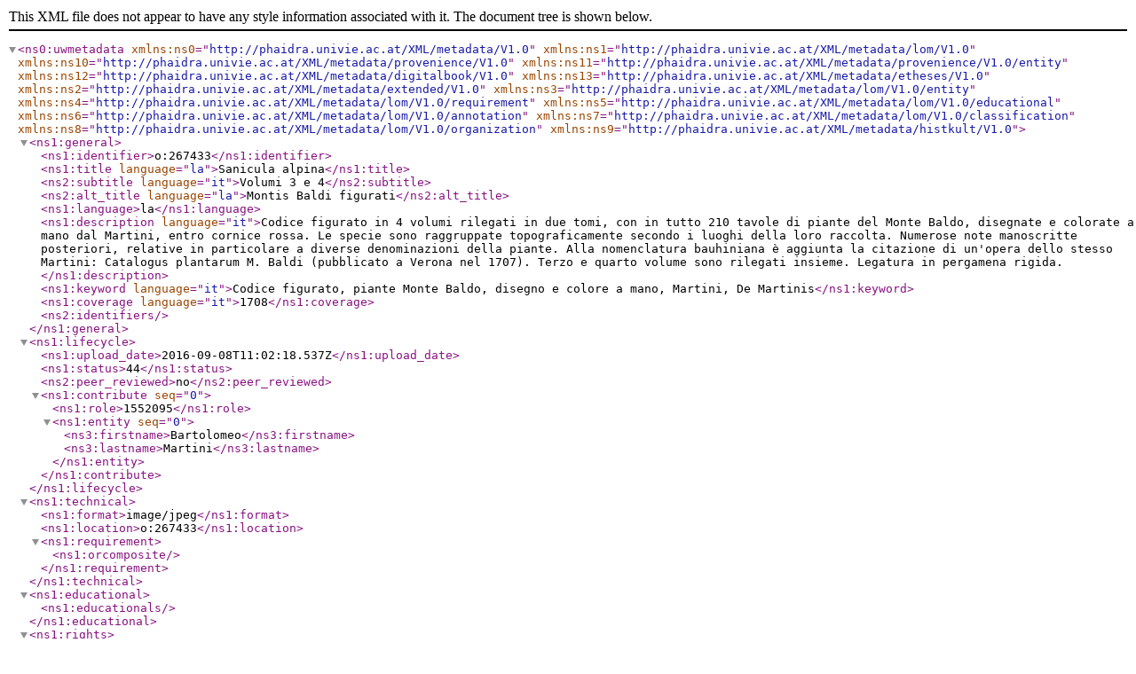

--- FILE ---
content_type: text/xml
request_url: https://fc.cab.unipd.it/fedora/objects/o:267433/methods/bdef:Asset/getUWMETADATA
body_size: 1247
content:

<ns0:uwmetadata xmlns:ns0="http://phaidra.univie.ac.at/XML/metadata/V1.0" xmlns:ns1="http://phaidra.univie.ac.at/XML/metadata/lom/V1.0" xmlns:ns10="http://phaidra.univie.ac.at/XML/metadata/provenience/V1.0" xmlns:ns11="http://phaidra.univie.ac.at/XML/metadata/provenience/V1.0/entity" xmlns:ns12="http://phaidra.univie.ac.at/XML/metadata/digitalbook/V1.0" xmlns:ns13="http://phaidra.univie.ac.at/XML/metadata/etheses/V1.0" xmlns:ns2="http://phaidra.univie.ac.at/XML/metadata/extended/V1.0" xmlns:ns3="http://phaidra.univie.ac.at/XML/metadata/lom/V1.0/entity" xmlns:ns4="http://phaidra.univie.ac.at/XML/metadata/lom/V1.0/requirement" xmlns:ns5="http://phaidra.univie.ac.at/XML/metadata/lom/V1.0/educational" xmlns:ns6="http://phaidra.univie.ac.at/XML/metadata/lom/V1.0/annotation" xmlns:ns7="http://phaidra.univie.ac.at/XML/metadata/lom/V1.0/classification" xmlns:ns8="http://phaidra.univie.ac.at/XML/metadata/lom/V1.0/organization" xmlns:ns9="http://phaidra.univie.ac.at/XML/metadata/histkult/V1.0">
  <ns1:general>
    <ns1:identifier>o:267433</ns1:identifier>
    <ns1:title language="la">Sanicula alpina</ns1:title>
    <ns2:subtitle language="it">Volumi 3 e 4</ns2:subtitle>
    <ns2:alt_title language="la">Montis Baldi figurati</ns2:alt_title>
    <ns1:language>la</ns1:language>
    <ns1:description language="it">Codice figurato in 4 volumi rilegati in due tomi, con in tutto 210 tavole di piante del Monte Baldo, disegnate e colorate a mano dal Martini, entro cornice rossa.
Le specie sono raggruppate topograficamente secondo i luoghi della loro raccolta.
Numerose note manoscritte posteriori, relative in particolare a diverse denominazioni della piante. Alla nomenclatura bauhiniana è aggiunta la citazione di un&apos;opera dello stesso Martini: Catalogus plantarum M. Baldi (pubblicato a Verona nel 1707). 
Terzo e quarto volume sono rilegati insieme.
Legatura in pergamena rigida.</ns1:description>
    <ns1:keyword language="it">Codice figurato, piante Monte Baldo, disegno e colore a mano, Martini, De Martinis</ns1:keyword>
    <ns1:coverage language="it">1708</ns1:coverage>
    <ns2:identifiers></ns2:identifiers>
  </ns1:general>
  <ns1:lifecycle>
    <ns1:upload_date>2016-09-08T11:02:18.537Z</ns1:upload_date>
    <ns1:status>44</ns1:status>
    <ns2:peer_reviewed>no</ns2:peer_reviewed>
    <ns1:contribute seq="0">
      <ns1:role>1552095</ns1:role>
      <ns1:entity seq="0">
        <ns3:firstname>Bartolomeo</ns3:firstname>
        <ns3:lastname>Martini</ns3:lastname>
      </ns1:entity>
    </ns1:contribute>
  </ns1:lifecycle>
  <ns1:technical>
    <ns1:format>image/jpeg</ns1:format>
    <ns1:location>o:267433</ns1:location>
    <ns1:requirement>
      <ns1:orcomposite></ns1:orcomposite>
    </ns1:requirement>
  </ns1:technical>
  <ns1:educational>
    <ns1:educationals></ns1:educationals>
  </ns1:educational>
  <ns1:rights>
    <ns1:cost>no</ns1:cost>
    <ns1:copyright>yes</ns1:copyright>
    <ns1:license>19</ns1:license>
  </ns1:rights>
  <ns1:annotation>
    <ns6:annotations>
      <ns6:entity></ns6:entity>
    </ns6:annotations>
  </ns1:annotation>
  <ns1:classification></ns1:classification>
  <ns1:organization>
    <ns8:orgassignment></ns8:orgassignment>
    <ns8:curriculum></ns8:curriculum>
  </ns1:organization>
  <ns9:histkult>
    <ns9:dimensions seq="0"></ns9:dimensions>
    <ns9:reference_number></ns9:reference_number>
  </ns9:histkult>
  <ns10:provenience>
    <ns10:contribute>
      <ns10:entity seq="0"></ns10:entity>
    </ns10:contribute>
  </ns10:provenience>
  <ns12:digitalbook></ns12:digitalbook>
  <ns13:etheses></ns13:etheses>
</ns0:uwmetadata>
